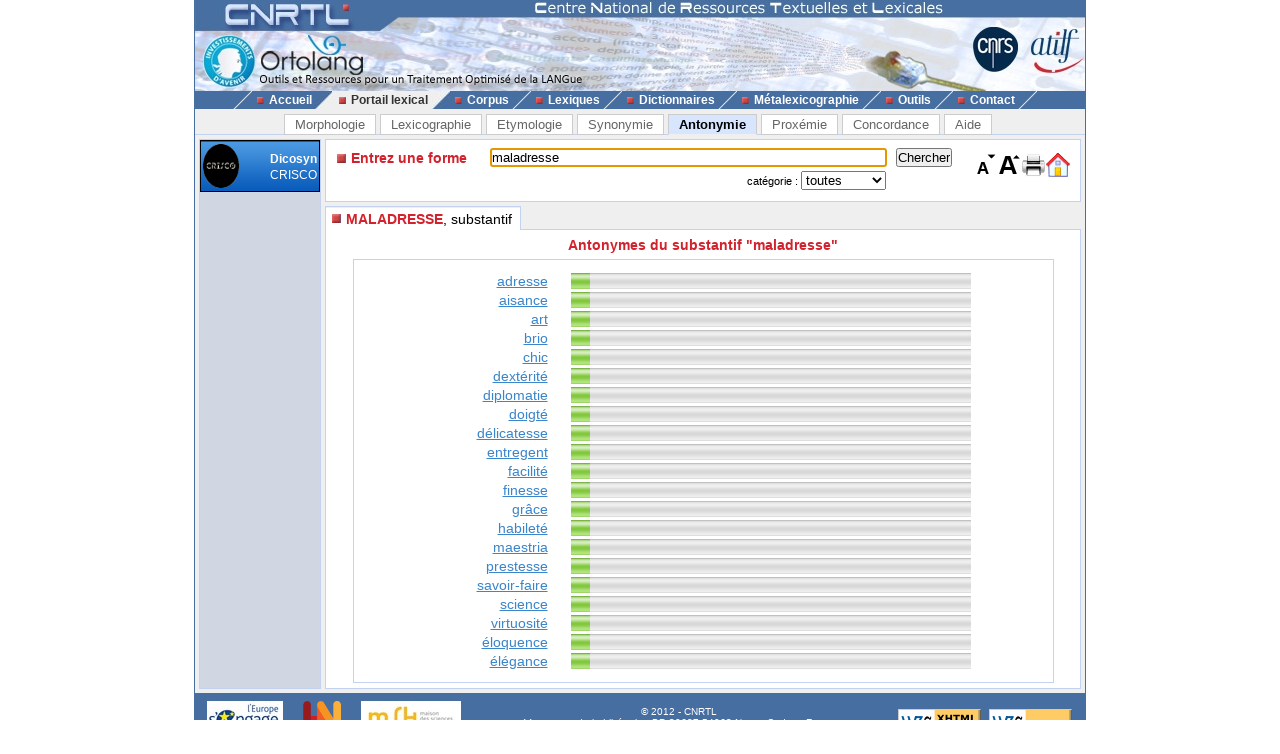

--- FILE ---
content_type: text/html; charset=UTF-8
request_url: https://www.cnrtl.fr/antonymie/maladresse
body_size: 3084
content:
<!DOCTYPE html PUBLIC "-//W3C//DTD XHTML 1.0 Transitional//EN" "http://www.w3.org/TR/xhtml1/DTD/xhtml1-transitional.dtd">
<html xmlns="http://www.w3.org/1999/xhtml" xml:lang="fr" lang="fr">
	<head>
		<meta name="verify-v1" content="358d1rrPk72bRTMTomCxUKmUTqa92vTDZ45En2MkoYM=" />
		<meta http-equiv="content-language" content="fr" />
		<meta http-equiv="content-type" content="text/html; charset=utf-8" />
		<meta name="robots" content="index,follow" />
		<meta name="keywords" content="antonymie, MALADRESSE" />
		<title>MALADRESSE : Antonymie de MALADRESSE</title>
		<link type="image/x-icon" rel="icon" href="/favicon.ico" />
		<link type="text/css" rel="stylesheet" media="all" href="/css/stylev30.css" />
		<link type="application/opensearchdescription+xml" rel="search" title="Portail Lexical - CNRTL" href="/portail/opensearch.xml" />
	  <link rel="alternate" type="application/rss+xml" href="http://www.cnrtl.fr/portail/rssmotdujour.php" />
		<link type="text/css" rel="stylesheet" media="all" href="/css/portailv30.css" />
		<script type="text/javascript" src="/js/overlib.js"></script>
		<script type="text/javascript" src="/js/utilitiesv30.js"></script>
	</head>
	<body onload="initPortail();">
		<div id="wrap">
			<div id="header">
				<map name="Map" id="id_map">
					<area shape="rect" coords="15,5,170,40" href="http://www.cnrtl.fr" alt="Accueil du CNRTL" />
					<area shape="rect" coords="780,35,825,80" href="http://www.cnrs.fr" alt="Site du CNRS" />
					<area shape="rect" coords="830,35,890,80" href="http://www.atilf.fr" alt="Site de l'ATILF" />
				</map>
				<img src="/images/css/bandeau.jpg" alt="" usemap="#Map"/>
			</div>
			<div id="nav">
				<ul>
					<li class="sep">&nbsp;</li>
					<li><a href="/"><img src="/images/css/PointR.jpg" alt=""/>Accueil</a></li>
					<li class="sep current_left">&nbsp;</li>
					<li class="current"><a href="/portail/"><img src="/images/css/PointR.jpg" alt=""/>Portail lexical</a></li>
					<li class="sep current_right">&nbsp;</li>
					<li><a href="/corpus/"><img src="/images/css/PointR.jpg" alt=""/>Corpus</a></li>
					<li class="sep">&nbsp;</li>
					<li><a href="/lexiques/"><img src="/images/css/PointR.jpg" alt=""/>Lexiques</a></li>
					<li class="sep">&nbsp;</li>
					<li><a href="/dictionnaires/"><img src="/images/css/PointR.jpg" alt=""/>Dictionnaires</a></li>
					<li class="sep">&nbsp;</li>
					<li><a href="/metalexicographie/"><img src="/images/css/PointR.jpg" alt=""/>Métalexicographie</a></li>
					<li class="sep">&nbsp;</li>
					<li><a href="/outils/"><img src="/images/css/PointR.jpg" alt=""/>Outils</a></li>
					<li class="sep">&nbsp;</li>
					<li><a href="mailto:contact@cnrtl.fr?subject=CNRTL"><img src="/images/css/PointR.jpg" alt=""/>Contact</a></li>
					<li class="sep">&nbsp;</li>
				</ul>
			</div>		
			<div id="main_content">
<div><ul class="tab_box"><li><a href="/morphologie/" onclick="return sendRequest(0,'/morphologie/');">Morphologie</a></li><li><a href="/definition/" onclick="return sendRequest(0,'/definition/');">Lexicographie</a></li><li><a href="/etymologie/" onclick="return sendRequest(0,'/etymologie/');">Etymologie</a></li><li><a href="/synonymie/" onclick="return sendRequest(0,'/synonymie/');">Synonymie</a></li><li><a class="active" href="/antonymie/" onclick="return sendRequest(0,'/antonymie/');">Antonymie</a></li><li><a href="/proxemie/" onclick="return sendRequest(0,'/proxemie/');">Proxémie</a></li><li><a href="/concordance/" onclick="return sendRequest(0,'/concordance/');">Concordance</a></li><li><a href="/aide/" onclick="return sendRequest(0,'/aide/');">Aide</a></li></ul></div><div id="content"><table width="100%" border="0" cellpadding="0" cellspacing="4"><tr valign="top"><td id="menubox"><table class="plugin_menu" cellpadding="0" cellspacing="0"><tr class="plugin_on" onclick="return sendRequest(0,'/antonymie/');">
<td class="plugin_image"><img src="/images/portail/crisco.png" height="44" width="36" alt="" /></td><td><h1>Dicosyn</h1><h2>CRISCO</h2></td>
</tr>
</table></td><td width="100%">			<div id="optionBox">
				<form name="optionBoxForm" action="">
					<div align="left">
						<span class="small_font">Police de caractères: </span>
						<select id="tlf.fontname" onchange="changeFontName(this.selectedIndex);">
							<option value="arial">Arial</option>
							<option value="verdana">Verdana</option>
							<option value="helvetica">Helvetica</option>
							<option value="times">Times</option>
							<option value="times new roman">Times New Roman</option>
						</select>	
						<br/>
						<br/>
						<input type="checkbox" id="tlf.highlight" onclick="changeHighlight(this.checked);" /><span class="small_font"> Surligner les objets textuels</span>
					</div>
					<table cellpadding="0" cellspacing="4" border="0" width="100%">
						<tr>
							<td>
								<table cellpadding="0" cellspacing="0" border="0" width="100%">
									<tr>
										<td align="center" class="small_font"><b>Colorer les objets :</b></td>
									</tr>
									<tr>
										<td align="center">
											<table border="0">
																							<tr>
													<td class="tlf_color0"></td>
													<td>&nbsp;</td>
													<td>
														<select name="tlf.color0" onchange="changeColor(0,this);">
															<option>Aucun</option>
															<option>Auteur d'exemple</option>
															<option>Code grammatical</option>
															<option>Construction</option>
															<option>Crochets</option>
															<option>Date d'exemple</option>
															<option>Définition</option>
															<option>Domaine technique</option>
															<option>Entrée</option>
															<option>Exemple</option>
															<option>Indicateur</option>
															<option>Mot vedette</option>
															<option>Plan de l'article</option>
															<option>Publication</option>
															<option>Source</option>
															<option>Synonyme/antonyme</option>
															<option>Syntagme</option>
															<option>Titre d'exemple</option>
														</select>		
													</td>											
												</tr>
																							<tr>
													<td class="tlf_color1"></td>
													<td>&nbsp;</td>
													<td>
														<select name="tlf.color1" onchange="changeColor(1,this);">
															<option>Aucun</option>
															<option>Auteur d'exemple</option>
															<option>Code grammatical</option>
															<option>Construction</option>
															<option>Crochets</option>
															<option>Date d'exemple</option>
															<option>Définition</option>
															<option>Domaine technique</option>
															<option>Entrée</option>
															<option>Exemple</option>
															<option>Indicateur</option>
															<option>Mot vedette</option>
															<option>Plan de l'article</option>
															<option>Publication</option>
															<option>Source</option>
															<option>Synonyme/antonyme</option>
															<option>Syntagme</option>
															<option>Titre d'exemple</option>
														</select>		
													</td>											
												</tr>
																							<tr>
													<td class="tlf_color2"></td>
													<td>&nbsp;</td>
													<td>
														<select name="tlf.color2" onchange="changeColor(2,this);">
															<option>Aucun</option>
															<option>Auteur d'exemple</option>
															<option>Code grammatical</option>
															<option>Construction</option>
															<option>Crochets</option>
															<option>Date d'exemple</option>
															<option>Définition</option>
															<option>Domaine technique</option>
															<option>Entrée</option>
															<option>Exemple</option>
															<option>Indicateur</option>
															<option>Mot vedette</option>
															<option>Plan de l'article</option>
															<option>Publication</option>
															<option>Source</option>
															<option>Synonyme/antonyme</option>
															<option>Syntagme</option>
															<option>Titre d'exemple</option>
														</select>		
													</td>											
												</tr>
																							<tr>
													<td class="tlf_color3"></td>
													<td>&nbsp;</td>
													<td>
														<select name="tlf.color3" onchange="changeColor(3,this);">
															<option>Aucun</option>
															<option>Auteur d'exemple</option>
															<option>Code grammatical</option>
															<option>Construction</option>
															<option>Crochets</option>
															<option>Date d'exemple</option>
															<option>Définition</option>
															<option>Domaine technique</option>
															<option>Entrée</option>
															<option>Exemple</option>
															<option>Indicateur</option>
															<option>Mot vedette</option>
															<option>Plan de l'article</option>
															<option>Publication</option>
															<option>Source</option>
															<option>Synonyme/antonyme</option>
															<option>Syntagme</option>
															<option>Titre d'exemple</option>
														</select>		
													</td>											
												</tr>
																							<tr>
													<td class="tlf_color4"></td>
													<td>&nbsp;</td>
													<td>
														<select name="tlf.color4" onchange="changeColor(4,this);">
															<option>Aucun</option>
															<option>Auteur d'exemple</option>
															<option>Code grammatical</option>
															<option>Construction</option>
															<option>Crochets</option>
															<option>Date d'exemple</option>
															<option>Définition</option>
															<option>Domaine technique</option>
															<option>Entrée</option>
															<option>Exemple</option>
															<option>Indicateur</option>
															<option>Mot vedette</option>
															<option>Plan de l'article</option>
															<option>Publication</option>
															<option>Source</option>
															<option>Synonyme/antonyme</option>
															<option>Syntagme</option>
															<option>Titre d'exemple</option>
														</select>		
													</td>											
												</tr>
																							<tr>
													<td class="tlf_color5"></td>
													<td>&nbsp;</td>
													<td>
														<select name="tlf.color5" onchange="changeColor(5,this);">
															<option>Aucun</option>
															<option>Auteur d'exemple</option>
															<option>Code grammatical</option>
															<option>Construction</option>
															<option>Crochets</option>
															<option>Date d'exemple</option>
															<option>Définition</option>
															<option>Domaine technique</option>
															<option>Entrée</option>
															<option>Exemple</option>
															<option>Indicateur</option>
															<option>Mot vedette</option>
															<option>Plan de l'article</option>
															<option>Publication</option>
															<option>Source</option>
															<option>Synonyme/antonyme</option>
															<option>Syntagme</option>
															<option>Titre d'exemple</option>
														</select>		
													</td>											
												</tr>
																						</table>
										</td>
									</tr>
								</table>
							</td>
						</tr>
					</table>
					<input type="submit" value="Fermer" onclick="return hideOptionBox();"/>
				</form>
			</div>
			<div class="box bottombox">
				<div class="font_change" onclick="location.href='/antonymie/'"><img src="/images/portail/home.gif" width="24" height="24" border="0" alt="" title="Retour à la liste des formes"/></div>
				<div class="font_change" onclick="printPage();"><img src="/images/portail/printer.jpg" width="25" height="25" border="0" alt="" title="Imprimer la page" /></div>
				<div class="font_change" onclick="changeFontSize(+0.1);"><img src="/images/portail/font-inc.gif" width="25" height="25" border="0" alt="" title="Augmenter la taille du texte" /></div>
				<div class="font_change" onclick="changeFontSize(-0.1);"><img src="/images/portail/font-dec.gif" width="25" height="25" border="0" alt="" title="Diminuer la taille du texte" /></div>
				<form id="reqform" action="#" accept-charset="UTF-8" onsubmit="return sendRequest(2,'/antonymie/');">
					<table border="0" cellpadding="0" cellspacing="1">
						<tr>
							<td><h2>Entrez une forme</h2></td>
							<td colspan="2"><input type="text" size="48" id="query" value="maladresse" title="Saisir une forme" /></td>
							<td><input type="submit" id="search" value="Chercher" title="Chercher une forme"/></td>
						</tr>
						<tr>
							<td></td>
<td class="small_menu_font">catégorie : <select id="category"><option value="">toutes</option>
<option value="substantif">substantif</option>
<option value="verbe">verbe</option>
<option value="adjectif">adjectif</option>
<option value="adverbe">adverbe</option>
<option value="interjection">interjection</option>
</select></td>
						</tr>
					</table>
				</form>
			</div>
<div id="vtoolbar"><ul><li id="vitemselected"><a href="#" onclick="return sendRequest(5,'/antonymie/maladresse//0');"><span>MALADRESSE</span>, substantif</a></li></ul></div><div id="contentbox"><div class="messagecenter">Antonymes du substantif "maladresse"</div><center><table class="light_frame" cellspacing="3" cellpadding="0"><tr><td class="anto_format"><a href="/antonymie/adresse">adresse</a></td><td><img src="/images/portail/pbon.png" height="16" width="19" alt=""/><img src="/images/portail/pboff.png" height="16" width="381" alt=""/></td></tr>
<tr><td class="anto_format"><a href="/antonymie/aisance">aisance</a></td><td><img src="/images/portail/pbon.png" height="16" width="19" alt=""/><img src="/images/portail/pboff.png" height="16" width="381" alt=""/></td></tr>
<tr><td class="anto_format"><a href="/antonymie/art">art</a></td><td><img src="/images/portail/pbon.png" height="16" width="19" alt=""/><img src="/images/portail/pboff.png" height="16" width="381" alt=""/></td></tr>
<tr><td class="anto_format"><a href="/antonymie/brio">brio</a></td><td><img src="/images/portail/pbon.png" height="16" width="19" alt=""/><img src="/images/portail/pboff.png" height="16" width="381" alt=""/></td></tr>
<tr><td class="anto_format"><a href="/antonymie/chic">chic</a></td><td><img src="/images/portail/pbon.png" height="16" width="19" alt=""/><img src="/images/portail/pboff.png" height="16" width="381" alt=""/></td></tr>
<tr><td class="anto_format"><a href="/antonymie/dextérité">dextérité</a></td><td><img src="/images/portail/pbon.png" height="16" width="19" alt=""/><img src="/images/portail/pboff.png" height="16" width="381" alt=""/></td></tr>
<tr><td class="anto_format"><a href="/antonymie/diplomatie">diplomatie</a></td><td><img src="/images/portail/pbon.png" height="16" width="19" alt=""/><img src="/images/portail/pboff.png" height="16" width="381" alt=""/></td></tr>
<tr><td class="anto_format"><a href="/antonymie/doigté">doigté</a></td><td><img src="/images/portail/pbon.png" height="16" width="19" alt=""/><img src="/images/portail/pboff.png" height="16" width="381" alt=""/></td></tr>
<tr><td class="anto_format"><a href="/antonymie/délicatesse">délicatesse</a></td><td><img src="/images/portail/pbon.png" height="16" width="19" alt=""/><img src="/images/portail/pboff.png" height="16" width="381" alt=""/></td></tr>
<tr><td class="anto_format"><a href="/antonymie/entregent">entregent</a></td><td><img src="/images/portail/pbon.png" height="16" width="19" alt=""/><img src="/images/portail/pboff.png" height="16" width="381" alt=""/></td></tr>
<tr><td class="anto_format"><a href="/antonymie/facilité">facilité</a></td><td><img src="/images/portail/pbon.png" height="16" width="19" alt=""/><img src="/images/portail/pboff.png" height="16" width="381" alt=""/></td></tr>
<tr><td class="anto_format"><a href="/antonymie/finesse">finesse</a></td><td><img src="/images/portail/pbon.png" height="16" width="19" alt=""/><img src="/images/portail/pboff.png" height="16" width="381" alt=""/></td></tr>
<tr><td class="anto_format"><a href="/antonymie/grâce">grâce</a></td><td><img src="/images/portail/pbon.png" height="16" width="19" alt=""/><img src="/images/portail/pboff.png" height="16" width="381" alt=""/></td></tr>
<tr><td class="anto_format"><a href="/antonymie/habileté">habileté</a></td><td><img src="/images/portail/pbon.png" height="16" width="19" alt=""/><img src="/images/portail/pboff.png" height="16" width="381" alt=""/></td></tr>
<tr><td class="anto_format"><a href="/antonymie/maestria">maestria</a></td><td><img src="/images/portail/pbon.png" height="16" width="19" alt=""/><img src="/images/portail/pboff.png" height="16" width="381" alt=""/></td></tr>
<tr><td class="anto_format"><a href="/antonymie/prestesse">prestesse</a></td><td><img src="/images/portail/pbon.png" height="16" width="19" alt=""/><img src="/images/portail/pboff.png" height="16" width="381" alt=""/></td></tr>
<tr><td class="anto_format"><a href="/antonymie/savoir-faire">savoir-faire</a></td><td><img src="/images/portail/pbon.png" height="16" width="19" alt=""/><img src="/images/portail/pboff.png" height="16" width="381" alt=""/></td></tr>
<tr><td class="anto_format"><a href="/antonymie/science">science</a></td><td><img src="/images/portail/pbon.png" height="16" width="19" alt=""/><img src="/images/portail/pboff.png" height="16" width="381" alt=""/></td></tr>
<tr><td class="anto_format"><a href="/antonymie/virtuosité">virtuosité</a></td><td><img src="/images/portail/pbon.png" height="16" width="19" alt=""/><img src="/images/portail/pboff.png" height="16" width="381" alt=""/></td></tr>
<tr><td class="anto_format"><a href="/antonymie/éloquence">éloquence</a></td><td><img src="/images/portail/pbon.png" height="16" width="19" alt=""/><img src="/images/portail/pboff.png" height="16" width="381" alt=""/></td></tr>
<tr><td class="anto_format"><a href="/antonymie/élégance">élégance</a></td><td><img src="/images/portail/pbon.png" height="16" width="19" alt=""/><img src="/images/portail/pboff.png" height="16" width="381" alt=""/></td></tr>
</table></center></div></td></tr></table></div>			</div>
			<div id="footer">
				<div id="footerleft">
					<a href="http://www.lorraine.pref.gouv.fr/index.php?headingid=112">
						<img src="/images/accueil/Logo_Feder_Lorraine_h50.jpg" border="0" alt=""/>
					</a>
					<a href="http://www.huma-num.fr">
						<img src="/images/accueil/logohumanum.png" align="top" border="0" height="50" alt=""/>
					</a>
					<a href="http://www.msh-lorraine.fr">
						<img src="/images/accueil/msh.jpg" align="top" border="0" alt=""/>
					</a>
				</div>
				<div id="footerright">
					<a href="http://validator.w3.org/check?uri=referer">
						<img src="/images/css/xhtml10.png" border="0" alt="Valid XHTML 1.0 Strict"/>
					</a>
					<a href="http://jigsaw.w3.org/css-validator/">
						<img src="/images/css/vcss.png" border="0" alt="Valid Cascading Style Sheet"/>
					</a>
				</div>
				<p>
					© 2012 - CNRTL<br />
					44, avenue de la Libération BP 30687 54063 Nancy Cedex - France<br />
					Tél. : +33 3 83 96 21 76 - Fax : +33 3 83 97 24 56
				</p>
			</div>
		</div>
	</body>
</html>
